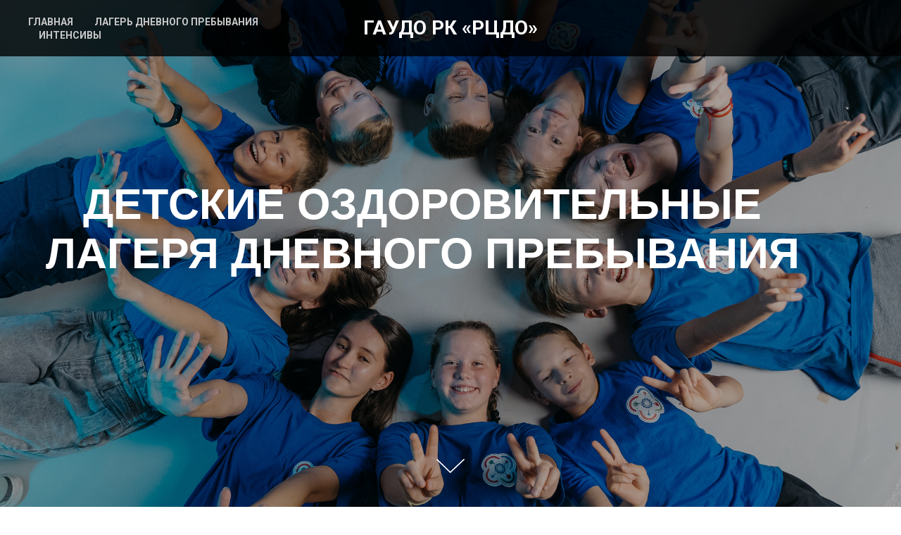

--- FILE ---
content_type: text/html; charset=UTF-8
request_url: http://xn--e1alblfnd3h.xn--p1ai/dol_dnevnoy
body_size: 9880
content:
<!DOCTYPE html><html><head><meta charset="utf-8" /><meta http-equiv="Content-Type" content="text/html; charset=utf-8" /><meta name="viewport" content="width=device-width, initial-scale=1.0" /> <!--metatextblock--><title>Детские оздоровительные лагеря дневного пребывания</title><meta name="description" content="Шаблон для представления компании. Шапка, узкая обложка, история и ключевые цифры. Команда и отзывы клиентов" /> <meta property="og:url" content="http://xn--e1alblfnd3h.xn--p1ai/dol_dnevnoy" /><meta property="og:title" content="Детские оздоровительные лагеря дневного пребывания" /><meta property="og:description" content="Шаблон для представления компании. Шапка, узкая обложка, история и ключевые цифры. Команда и отзывы клиентов" /><meta property="og:type" content="website" /><meta property="og:image" content="https://static.tildacdn.com/tild3533-6266-4366-b134-316231393461/-/resize/504x/___52.png" /><link rel="canonical" href="http://xn--e1alblfnd3h.xn--p1ai/dol_dnevnoy"><!--/metatextblock--><meta name="format-detection" content="telephone=no" /><meta http-equiv="x-dns-prefetch-control" content="on"><link rel="dns-prefetch" href="https://ws.tildacdn.com"><link rel="dns-prefetch" href="https://static.tildacdn.com"><link rel="shortcut icon" href="https://static.tildacdn.com/tild3961-6136-4935-a636-376131653061/favicon_3.ico" type="image/x-icon" /><link rel="apple-touch-icon" href="https://static.tildacdn.com/tild3239-6138-4433-b037-616164323963/___58.png"><link rel="apple-touch-icon" sizes="76x76" href="https://static.tildacdn.com/tild3239-6138-4433-b037-616164323963/___58.png"><link rel="apple-touch-icon" sizes="152x152" href="https://static.tildacdn.com/tild3239-6138-4433-b037-616164323963/___58.png"><link rel="apple-touch-startup-image" href="https://static.tildacdn.com/tild3239-6138-4433-b037-616164323963/___58.png"><meta name="msapplication-TileColor" content="#000000"><meta name="msapplication-TileImage" content="https://static.tildacdn.com/tild3731-3734-4138-a333-663466333235/___58.png"><!-- Assets --><script src="https://neo.tildacdn.com/js/tilda-fallback-1.0.min.js" charset="utf-8" async></script><link rel="stylesheet" href="https://static.tildacdn.com/css/tilda-grid-3.0.min.css" type="text/css" media="all" onerror="this.loaderr='y';"/><link rel="stylesheet" href="/tilda-blocks-page25890160.min.css?t=1677650330" type="text/css" media="all" onerror="this.loaderr='y';" /><link rel="preconnect" href="https://fonts.gstatic.com"><link href="https://fonts.googleapis.com/css2?family=Roboto:wght@300;400;500;700&subset=latin,cyrillic" rel="stylesheet"><script type="text/javascript">(function (d) {
if (!d.visibilityState) {
var s = d.createElement('script');
s.src = 'https://static.tildacdn.com/js/tilda-polyfill-1.0.min.js';
d.getElementsByTagName('head')[0].appendChild(s);
}
})(document);
function t_onReady(func) {
if (document.readyState != 'loading') {
func();
} else {
document.addEventListener('DOMContentLoaded', func);
}
}
function t_onFuncLoad(funcName, okFunc, time) {
if (typeof window[funcName] === 'function') {
okFunc();
} else {
setTimeout(function() {
t_onFuncLoad(funcName, okFunc, time);
},(time || 100));
}
}function t_throttle(fn, threshhold, scope) {return function () {fn.apply(scope || this, arguments);};}function t396_initialScale(t){var e=document.getElementById("rec"+t);if(e){var r=e.querySelector(".t396__artboard");if(r){var a,i=document.documentElement.clientWidth,l=[],d=r.getAttribute("data-artboard-screens");if(d){d=d.split(",");for(var o=0;o<d.length;o++)l[o]=parseInt(d[o],10)}else l=[320,480,640,960,1200];for(o=0;o<l.length;o++){var n=l[o];n<=i&&(a=n)}var g="edit"===window.allrecords.getAttribute("data-tilda-mode"),u="center"===t396_getFieldValue(r,"valign",a,l),c="grid"===t396_getFieldValue(r,"upscale",a,l),t=t396_getFieldValue(r,"height_vh",a,l),f=t396_getFieldValue(r,"height",a,l),e=!!window.opr&&!!window.opr.addons||!!window.opera||-1!==navigator.userAgent.indexOf(" OPR/");if(!g&&u&&!c&&!t&&f&&!e){for(var s=parseFloat((i/a).toFixed(3)),_=[r,r.querySelector(".t396__carrier"),r.querySelector(".t396__filter")],o=0;o<_.length;o++)_[o].style.height=parseInt(f,10)*s+"px";for(var h=r.querySelectorAll(".t396__elem"),o=0;o<h.length;o++)h[o].style.zoom=s}}}}function t396_getFieldValue(t,e,r,a){var i=a[a.length-1],l=r===i?t.getAttribute("data-artboard-"+e):t.getAttribute("data-artboard-"+e+"-res-"+r);if(!l)for(var d=0;d<a.length;d++){var o=a[d];if(!(o<=r)&&(l=o===i?t.getAttribute("data-artboard-"+e):t.getAttribute("data-artboard-"+e+"-res-"+o)))break}return l}</script><script src="https://static.tildacdn.com/js/tilda-scripts-3.0.min.js" charset="utf-8" defer onerror="this.loaderr='y';"></script><script src="/tilda-blocks-page25890160.min.js?t=1677650330" charset="utf-8" async onerror="this.loaderr='y';"></script><script src="https://static.tildacdn.com/js/lazyload-1.3.min.js" charset="utf-8" async onerror="this.loaderr='y';"></script><script src="https://static.tildacdn.com/js/tilda-zero-1.1.min.js" charset="utf-8" async onerror="this.loaderr='y';"></script><script src="https://static.tildacdn.com/js/tilda-menu-1.0.min.js" charset="utf-8" async onerror="this.loaderr='y';"></script><script src="https://static.tildacdn.com/js/tilda-zero-scale-1.0.min.js" charset="utf-8" async onerror="this.loaderr='y';"></script><script src="https://static.tildacdn.com/js/tilda-skiplink-1.0.min.js" charset="utf-8" async onerror="this.loaderr='y';"></script><script src="https://static.tildacdn.com/js/tilda-events-1.0.min.js" charset="utf-8" async onerror="this.loaderr='y';"></script><script type="text/javascript">window.dataLayer = window.dataLayer || [];</script><script type="text/javascript">(function () {
if((/bot|google|yandex|baidu|bing|msn|duckduckbot|teoma|slurp|crawler|spider|robot|crawling|facebook/i.test(navigator.userAgent))===false && typeof(sessionStorage)!='undefined' && sessionStorage.getItem('visited')!=='y' && document.visibilityState){
var style=document.createElement('style');
style.type='text/css';
style.innerHTML='@media screen and (min-width: 980px) {.t-records {opacity: 0;}.t-records_animated {-webkit-transition: opacity ease-in-out .2s;-moz-transition: opacity ease-in-out .2s;-o-transition: opacity ease-in-out .2s;transition: opacity ease-in-out .2s;}.t-records.t-records_visible {opacity: 1;}}';
document.getElementsByTagName('head')[0].appendChild(style);
function t_setvisRecs(){
var alr=document.querySelectorAll('.t-records');
Array.prototype.forEach.call(alr, function(el) {
el.classList.add("t-records_animated");
});
setTimeout(function () {
Array.prototype.forEach.call(alr, function(el) {
el.classList.add("t-records_visible");
});
sessionStorage.setItem("visited", "y");
}, 400);
} 
document.addEventListener('DOMContentLoaded', t_setvisRecs);
}
})();</script></head><body class="t-body" style="margin:0;"><!--allrecords--><div id="allrecords" class="t-records" data-hook="blocks-collection-content-node" data-tilda-project-id="5214252" data-tilda-page-id="25890160" data-tilda-page-alias="dol_dnevnoy" data-tilda-formskey="f70d8a247e0bad45bc71c5aa45214252" data-tilda-lazy="yes"><!--header--><div id="t-header" class="t-records" data-hook="blocks-collection-content-node" data-tilda-project-id="5214252" data-tilda-page-id="25892949" data-tilda-page-alias="menu_leto" data-tilda-formskey="f70d8a247e0bad45bc71c5aa45214252" data-tilda-lazy="yes"><div id="rec419188021" class="r t-rec t-screenmin-1200px" style=" " data-record-type="454" data-screen-min="1200px" ><!-- T454 --><div id="nav419188021marker"></div><div class="tmenu-mobile" ><div class="tmenu-mobile__container"><div class="tmenu-mobile__text t-name t-name_md" field="menu_mob_title">&nbsp;</div><div class="t-menuburger t-menuburger_first "><span style="background-color:#ffffff;"></span><span style="background-color:#ffffff;"></span><span style="background-color:#ffffff;"></span><span style="background-color:#ffffff;"></span></div><script>function t_menuburger_init(recid) {
var rec = document.querySelector('#rec' + recid);
if (!rec) return;
var burger = rec.querySelector('.t-menuburger');
if (!burger) return;
var isSecondStyle = burger.classList.contains('t-menuburger_second');
if (isSecondStyle && !window.isMobile && !('ontouchend' in document)) {
burger.addEventListener('mouseenter', function() {
if (burger.classList.contains('t-menuburger-opened')) return;
burger.classList.remove('t-menuburger-unhovered');
burger.classList.add('t-menuburger-hovered');
});
burger.addEventListener('mouseleave', function() {
if (burger.classList.contains('t-menuburger-opened')) return;
burger.classList.remove('t-menuburger-hovered');
burger.classList.add('t-menuburger-unhovered');
setTimeout(function() {
burger.classList.remove('t-menuburger-unhovered');
}, 300);
});
}
burger.addEventListener('click', function() {
if (!burger.closest('.tmenu-mobile') &&
!burger.closest('.t450__burger_container') &&
!burger.closest('.t466__container') &&
!burger.closest('.t204__burger')) {
burger.classList.toggle('t-menuburger-opened');
burger.classList.remove('t-menuburger-unhovered');
}
});
var menu = rec.querySelector('[data-menu="yes"]');
if (!menu) return;
var menuLinks = menu.querySelectorAll('.t-menu__link-item');
var submenuClassList = ['t978__menu-link_hook', 't978__tm-link', 't966__tm-link', 't794__tm-link', 't-menusub__target-link'];
Array.prototype.forEach.call(menuLinks, function (link) {
link.addEventListener('click', function () {
var isSubmenuHook = submenuClassList.some(function (submenuClass) {
return link.classList.contains(submenuClass);
});
if (isSubmenuHook) return;
burger.classList.remove('t-menuburger-opened');
});
});
menu.addEventListener('clickedAnchorInTooltipMenu', function () {
burger.classList.remove('t-menuburger-opened');
});
}
t_onReady(function() {
t_onFuncLoad('t_menuburger_init', function(){t_menuburger_init('419188021');});
});</script><style>.t-menuburger {
position: relative;
flex-shrink: 0;
width: 28px;
height: 20px;
-webkit-transform: rotate(0deg);
transform: rotate(0deg);
transition: .5s ease-in-out;
cursor: pointer;
z-index: 999;
}
/*---menu burger lines---*/
.t-menuburger span {
display: block;
position: absolute;
width: 100%;
opacity: 1;
left: 0;
-webkit-transform: rotate(0deg);
transform: rotate(0deg);
transition: .25s ease-in-out;
height: 3px;
background-color: #000;
}
.t-menuburger span:nth-child(1) {
top: 0px;
}
.t-menuburger span:nth-child(2),
.t-menuburger span:nth-child(3) {
top: 8px;
}
.t-menuburger span:nth-child(4) {
top: 16px;
}
/*menu burger big*/
.t-menuburger__big {
width: 42px;
height: 32px;
}
.t-menuburger__big span {
height: 5px;
}
.t-menuburger__big span:nth-child(2),
.t-menuburger__big span:nth-child(3) {
top: 13px;
}
.t-menuburger__big span:nth-child(4) {
top: 26px;
}
/*menu burger small*/
.t-menuburger__small {
width: 22px;
height: 14px;
}
.t-menuburger__small span {
height: 2px;
}
.t-menuburger__small span:nth-child(2),
.t-menuburger__small span:nth-child(3) {
top: 6px;
}
.t-menuburger__small span:nth-child(4) {
top: 12px;
}
/*menu burger opened*/
.t-menuburger-opened span:nth-child(1) {
top: 8px;
width: 0%;
left: 50%;
}
.t-menuburger-opened span:nth-child(2) {
-webkit-transform: rotate(45deg);
transform: rotate(45deg);
}
.t-menuburger-opened span:nth-child(3) {
-webkit-transform: rotate(-45deg);
transform: rotate(-45deg);
}
.t-menuburger-opened span:nth-child(4) {
top: 8px;
width: 0%;
left: 50%;
}
.t-menuburger-opened.t-menuburger__big span:nth-child(1) {
top: 6px;
}
.t-menuburger-opened.t-menuburger__big span:nth-child(4) {
top: 18px;
}
.t-menuburger-opened.t-menuburger__small span:nth-child(1),
.t-menuburger-opened.t-menuburger__small span:nth-child(4) {
top: 6px;
}
/*---menu burger first style---*/
@media (hover), (min-width:0\0) {
.t-menuburger_first:hover span:nth-child(1) {
transform: translateY(1px);
}
.t-menuburger_first:hover span:nth-child(4) {
transform: translateY(-1px);
}
.t-menuburger_first.t-menuburger__big:hover span:nth-child(1) {
transform: translateY(3px);
}
.t-menuburger_first.t-menuburger__big:hover span:nth-child(4) {
transform: translateY(-3px);
}
}
/*---menu burger second style---*/
.t-menuburger_second span:nth-child(2),
.t-menuburger_second span:nth-child(3) {
width: 80%;
left: 20%;
right: 0;
}
@media (hover), (min-width:0\0) {
.t-menuburger_second.t-menuburger-hovered span:nth-child(2),
.t-menuburger_second.t-menuburger-hovered span:nth-child(3) {
animation: t-menuburger-anim 0.3s ease-out normal forwards;
}
.t-menuburger_second.t-menuburger-unhovered span:nth-child(2),
.t-menuburger_second.t-menuburger-unhovered span:nth-child(3) {
animation: t-menuburger-anim2 0.3s ease-out normal forwards;
}
}
.t-menuburger_second.t-menuburger-opened span:nth-child(2),
.t-menuburger_second.t-menuburger-opened span:nth-child(3){
left: 0;
right: 0;
width: 100%!important;
}
/*---menu burger third style---*/
.t-menuburger_third span:nth-child(4) {
width: 70%;
left: unset;
right: 0;
}
@media (hover), (min-width:0\0) {
.t-menuburger_third:not(.t-menuburger-opened):hover span:nth-child(4) {
width: 100%;
}
}
.t-menuburger_third.t-menuburger-opened span:nth-child(4) {
width: 0!important;
right: 50%;
}
/*---menu burger fourth style---*/
.t-menuburger_fourth {
height: 12px;
}
.t-menuburger_fourth.t-menuburger__small {
height: 8px;
}
.t-menuburger_fourth.t-menuburger__big {
height: 18px;
}
.t-menuburger_fourth span:nth-child(2),
.t-menuburger_fourth span:nth-child(3) {
top: 4px;
opacity: 0;
}
.t-menuburger_fourth span:nth-child(4) {
top: 8px;
}
.t-menuburger_fourth.t-menuburger__small span:nth-child(2),
.t-menuburger_fourth.t-menuburger__small span:nth-child(3) {
top: 3px;
}
.t-menuburger_fourth.t-menuburger__small span:nth-child(4) {
top: 6px;
}
.t-menuburger_fourth.t-menuburger__small span:nth-child(2),
.t-menuburger_fourth.t-menuburger__small span:nth-child(3) {
top: 3px;
}
.t-menuburger_fourth.t-menuburger__small span:nth-child(4) {
top: 6px;
}
.t-menuburger_fourth.t-menuburger__big span:nth-child(2),
.t-menuburger_fourth.t-menuburger__big span:nth-child(3) {
top: 6px;
}
.t-menuburger_fourth.t-menuburger__big span:nth-child(4) {
top: 12px;
}
@media (hover), (min-width:0\0) {
.t-menuburger_fourth:not(.t-menuburger-opened):hover span:nth-child(1) {
transform: translateY(1px);
}
.t-menuburger_fourth:not(.t-menuburger-opened):hover span:nth-child(4) {
transform: translateY(-1px);
}
.t-menuburger_fourth.t-menuburger__big:not(.t-menuburger-opened):hover span:nth-child(1) {
transform: translateY(3px);
}
.t-menuburger_fourth.t-menuburger__big:not(.t-menuburger-opened):hover span:nth-child(4) {
transform: translateY(-3px);
}
}
.t-menuburger_fourth.t-menuburger-opened span:nth-child(1),
.t-menuburger_fourth.t-menuburger-opened span:nth-child(4) {
top: 4px;
}
.t-menuburger_fourth.t-menuburger-opened span:nth-child(2),
.t-menuburger_fourth.t-menuburger-opened span:nth-child(3) {
opacity: 1;
}
/*---menu burger animations---*/
@keyframes t-menuburger-anim {
0% {
width: 80%;
left: 20%;
right: 0;
}
50% {
width: 100%;
left: 0;
right: 0;
}
100% {
width: 80%;
left: 0;
right: 20%;
}
}
@keyframes t-menuburger-anim2 {
0% {
width: 80%;
left: 0;
}
50% {
width: 100%;
right: 0;
left: 0;
}
100% {
width: 80%;
left: 20%;
right: 0;
}
}</style> </div></div><style>.tmenu-mobile {
background-color: #111;
display: none;
width: 100%;
top: 0;
z-index: 990;
}
.tmenu-mobile_positionfixed {
position: fixed;
}
.tmenu-mobile__text {
color: #fff;
}
.tmenu-mobile__container {
min-height: 64px;
padding: 20px;
position: relative;
box-sizing: border-box;
display: -webkit-flex;
display: -ms-flexbox;
display: flex;
-webkit-align-items: center;
-ms-flex-align: center;
align-items: center;
-webkit-justify-content: space-between;
-ms-flex-pack: justify;
justify-content: space-between;
}
.tmenu-mobile__list {
display: block;
}
.tmenu-mobile__burgerlogo {
display: inline-block;
font-size: 24px;
font-weight: 400;
white-space: nowrap;
vertical-align: middle;
}
.tmenu-mobile__imglogo {
height: auto;
display: block;
max-width: 300px!important;
box-sizing: border-box;
padding: 0;
margin: 0 auto;
}
@media screen and (max-width: 980px) {
.tmenu-mobile__menucontent_hidden {
display: none;
height: 100%;
}
.tmenu-mobile {
display: block;
}
}
@media screen and (max-width: 980px) {
#rec419188021 .t-menuburger {
-webkit-order: 1;
-ms-flex-order: 1;
order: 1;
}
}</style><div id="nav419188021" class="t454 t454__positionabsolute tmenu-mobile__menucontent_hidden" style="background-color: rgba(0,0,0,0.80); " data-bgcolor-hex="#000000" data-bgcolor-rgba="rgba(0,0,0,0.80)" data-navmarker="nav419188021marker" data-appearoffset="500" data-bgopacity-two="50" data-menushadow="" data-bgopacity="0.80" data-bgcolor-rgba-afterscroll="rgba(0,0,0,0.50)" data-menu-items-align="left" data-menu="yes"><div class="t454__maincontainer " style=""><div class="t454__logowrapper"><div class="t454__logowrapper2"><div ><div class="t454__logo t-title" field="title" style="color:#ffffff;font-weight:600;"><div style="font-size:28px;" data-customstyle="yes"><strong>ГАУДО РК «РЦДО»</strong></div></div></div></div></div><div class="t454__leftwrapper" style=" text-align: left;"><nav class="t454__leftmenuwrapper" 
aria-label="Основные разделы на странице"><ul class="t454__list" 
role="menubar" aria-label="Основные разделы на странице"><li class="t454__list_item" 
role="none" 
style="padding:0 15px 0 0;"><a class="t-menu__link-item" 
href="http://летоплюс.рф"
role="menuitem" tabindex="0" data-menu-submenu-hook="" data-menu-item-number="1" 
style="color:#c7c7c7;font-size:14px;font-weight:600;text-transform:uppercase;" >ГЛАВНАЯ</a></li><li class="t454__list_item" 
role="none" 
style="padding:0 15px;"><a class="t-menu__link-item" 
href="http://летоплюс.рф/dol_dnevnoy2023"
role="menuitem" tabindex="0" data-menu-submenu-hook="" data-menu-item-number="2" 
style="color:#c7c7c7;font-size:14px;font-weight:600;text-transform:uppercase;" >ЛАГЕРЬ ДНЕВНОГО ПРЕБЫВАНИЯ</a></li><li class="t454__list_item" 
role="none" 
style="padding:0 0 0 15px;"><a class="t-menu__link-item" 
href="http://летоплюс.рф/intensivy_2023"
role="menuitem" tabindex="0" data-menu-submenu-hook="" data-menu-item-number="3" 
style="color:#c7c7c7;font-size:14px;font-weight:600;text-transform:uppercase;" >ИНТЕНСИВЫ</a></li></ul></nav></div><div class="t454__rightwrapper" style=" text-align: right;"><nav class="t454__rightmenuwrapper"><ul class="t454__list"></ul></nav></div></div></div><script>t_onReady(function () {
t_onFuncLoad('t454_setLogoPadding', function () {
t454_setLogoPadding('419188021');
});
});
t_onReady(function() {
t_onFuncLoad('t_menu__highlightActiveLinks', function () {
t_menu__highlightActiveLinks('.t454__list_item a');
});
});
t_onFuncLoad('t_menu__setBGcolor', function () {
window.addEventListener('resize', t_throttle(function () {
t_menu__setBGcolor('419188021', '.t454');
}));
});
t_onReady(function () {
t_onFuncLoad('t_menu__setBGcolor', function () {
t_menu__setBGcolor('419188021', '.t454');
});
t_onFuncLoad('t_menu__interactFromKeyboard', function () {
t_menu__interactFromKeyboard('419188021');
});
});</script><script>t_onReady(function () {
t_onFuncLoad('t_menu__createMobileMenu', function () {
t_menu__createMobileMenu('419188021', '.t454');
});
});</script><style>#rec419188021 .t-menu__link-item{
-webkit-transition: color 0.3s ease-in-out, opacity 0.3s ease-in-out;
transition: color 0.3s ease-in-out, opacity 0.3s ease-in-out; 
position: relative;
outline: none;
}
#rec419188021 .t-menu__link-item:focus-visible{
outline: 5px auto rgba(0, 150, 255, 1);
-webkit-outline: 5px auto rgba(0, 150, 255, 1);
-moz-outline: 5px auto rgba(0, 150, 255, 1);
-ms-outline: 5px auto rgba(0, 150, 255, 1);
-o-outline: 5px auto rgba(0, 150, 255, 1);
}
#rec419188021 .t-menu__link-item:not(.t-active):not(.tooltipstered)::after {
content: '';
position: absolute;
left: 0;
bottom: 20%;
opacity: 0;
width: 100%;
height: 100%;
border-bottom: 0px solid #ff6600;
-webkit-box-shadow: inset 0px -1px 0px 0px #ff6600;
-moz-box-shadow: inset 0px -1px 0px 0px #ff6600;
box-shadow: inset 0px -1px 0px 0px #ff6600;
-webkit-transition: all 0.3s ease;
transition: all 0.3s ease;
}
#rec419188021 .t-menu__link-item.t-active:not(.t978__menu-link){
color:#ff6600 !important; font-weight:700 !important; opacity:1 !important;}
#rec419188021 .t-menu__link-item.t-active::after {
content: '';
position: absolute;
left: 0;
-webkit-transition: all 0.3s ease;
transition: all 0.3s ease;
opacity: 1;
width: 100%;
height: 100%;
bottom: -0px;
border-bottom: 0px solid #ff6600;
-webkit-box-shadow: inset 0px -1px 0px 0px #ff6600;
-moz-box-shadow: inset 0px -1px 0px 0px #ff6600;
box-shadow: inset 0px -1px 0px 0px #ff6600;
}
#rec419188021 .t-menu__link-item:not(.t-active):not(.tooltipstered):hover{
color: #ff6600 !important; opacity: 1 !important;}
#rec419188021 .t-menu__link-item:not(.t-active):not(.tooltipstered):hover::after{
opacity: 1;
bottom: -0px; }
@supports (overflow:-webkit-marquee) and (justify-content:inherit)
{
#rec419188021 .t-menu__link-item,
#rec419188021 .t-menu__link-item.t-active {
opacity: 1 !important;
}
}</style><!--[if IE 8]><style>#rec419188021 .t454 {
filter: progid:DXImageTransform.Microsoft.gradient(startColorStr='#D9000000', endColorstr='#D9000000');
}</style><![endif]--></div><div id="rec419189917" class="r t-rec t-screenmax-1200px" style=" " data-record-type="454" data-screen-max="1200px" ><!-- T454 --><div id="nav419189917marker"></div><div class="tmenu-mobile" ><div class="tmenu-mobile__container"><div class="tmenu-mobile__text t-name t-name_md" field="menu_mob_title">&nbsp;</div><div class="t-menuburger t-menuburger_first "><span style="background-color:#ffffff;"></span><span style="background-color:#ffffff;"></span><span style="background-color:#ffffff;"></span><span style="background-color:#ffffff;"></span></div><script>function t_menuburger_init(recid) {
var rec = document.querySelector('#rec' + recid);
if (!rec) return;
var burger = rec.querySelector('.t-menuburger');
if (!burger) return;
var isSecondStyle = burger.classList.contains('t-menuburger_second');
if (isSecondStyle && !window.isMobile && !('ontouchend' in document)) {
burger.addEventListener('mouseenter', function() {
if (burger.classList.contains('t-menuburger-opened')) return;
burger.classList.remove('t-menuburger-unhovered');
burger.classList.add('t-menuburger-hovered');
});
burger.addEventListener('mouseleave', function() {
if (burger.classList.contains('t-menuburger-opened')) return;
burger.classList.remove('t-menuburger-hovered');
burger.classList.add('t-menuburger-unhovered');
setTimeout(function() {
burger.classList.remove('t-menuburger-unhovered');
}, 300);
});
}
burger.addEventListener('click', function() {
if (!burger.closest('.tmenu-mobile') &&
!burger.closest('.t450__burger_container') &&
!burger.closest('.t466__container') &&
!burger.closest('.t204__burger')) {
burger.classList.toggle('t-menuburger-opened');
burger.classList.remove('t-menuburger-unhovered');
}
});
var menu = rec.querySelector('[data-menu="yes"]');
if (!menu) return;
var menuLinks = menu.querySelectorAll('.t-menu__link-item');
var submenuClassList = ['t978__menu-link_hook', 't978__tm-link', 't966__tm-link', 't794__tm-link', 't-menusub__target-link'];
Array.prototype.forEach.call(menuLinks, function (link) {
link.addEventListener('click', function () {
var isSubmenuHook = submenuClassList.some(function (submenuClass) {
return link.classList.contains(submenuClass);
});
if (isSubmenuHook) return;
burger.classList.remove('t-menuburger-opened');
});
});
menu.addEventListener('clickedAnchorInTooltipMenu', function () {
burger.classList.remove('t-menuburger-opened');
});
}
t_onReady(function() {
t_onFuncLoad('t_menuburger_init', function(){t_menuburger_init('419189917');});
});</script><style>.t-menuburger {
position: relative;
flex-shrink: 0;
width: 28px;
height: 20px;
-webkit-transform: rotate(0deg);
transform: rotate(0deg);
transition: .5s ease-in-out;
cursor: pointer;
z-index: 999;
}
/*---menu burger lines---*/
.t-menuburger span {
display: block;
position: absolute;
width: 100%;
opacity: 1;
left: 0;
-webkit-transform: rotate(0deg);
transform: rotate(0deg);
transition: .25s ease-in-out;
height: 3px;
background-color: #000;
}
.t-menuburger span:nth-child(1) {
top: 0px;
}
.t-menuburger span:nth-child(2),
.t-menuburger span:nth-child(3) {
top: 8px;
}
.t-menuburger span:nth-child(4) {
top: 16px;
}
/*menu burger big*/
.t-menuburger__big {
width: 42px;
height: 32px;
}
.t-menuburger__big span {
height: 5px;
}
.t-menuburger__big span:nth-child(2),
.t-menuburger__big span:nth-child(3) {
top: 13px;
}
.t-menuburger__big span:nth-child(4) {
top: 26px;
}
/*menu burger small*/
.t-menuburger__small {
width: 22px;
height: 14px;
}
.t-menuburger__small span {
height: 2px;
}
.t-menuburger__small span:nth-child(2),
.t-menuburger__small span:nth-child(3) {
top: 6px;
}
.t-menuburger__small span:nth-child(4) {
top: 12px;
}
/*menu burger opened*/
.t-menuburger-opened span:nth-child(1) {
top: 8px;
width: 0%;
left: 50%;
}
.t-menuburger-opened span:nth-child(2) {
-webkit-transform: rotate(45deg);
transform: rotate(45deg);
}
.t-menuburger-opened span:nth-child(3) {
-webkit-transform: rotate(-45deg);
transform: rotate(-45deg);
}
.t-menuburger-opened span:nth-child(4) {
top: 8px;
width: 0%;
left: 50%;
}
.t-menuburger-opened.t-menuburger__big span:nth-child(1) {
top: 6px;
}
.t-menuburger-opened.t-menuburger__big span:nth-child(4) {
top: 18px;
}
.t-menuburger-opened.t-menuburger__small span:nth-child(1),
.t-menuburger-opened.t-menuburger__small span:nth-child(4) {
top: 6px;
}
/*---menu burger first style---*/
@media (hover), (min-width:0\0) {
.t-menuburger_first:hover span:nth-child(1) {
transform: translateY(1px);
}
.t-menuburger_first:hover span:nth-child(4) {
transform: translateY(-1px);
}
.t-menuburger_first.t-menuburger__big:hover span:nth-child(1) {
transform: translateY(3px);
}
.t-menuburger_first.t-menuburger__big:hover span:nth-child(4) {
transform: translateY(-3px);
}
}
/*---menu burger second style---*/
.t-menuburger_second span:nth-child(2),
.t-menuburger_second span:nth-child(3) {
width: 80%;
left: 20%;
right: 0;
}
@media (hover), (min-width:0\0) {
.t-menuburger_second.t-menuburger-hovered span:nth-child(2),
.t-menuburger_second.t-menuburger-hovered span:nth-child(3) {
animation: t-menuburger-anim 0.3s ease-out normal forwards;
}
.t-menuburger_second.t-menuburger-unhovered span:nth-child(2),
.t-menuburger_second.t-menuburger-unhovered span:nth-child(3) {
animation: t-menuburger-anim2 0.3s ease-out normal forwards;
}
}
.t-menuburger_second.t-menuburger-opened span:nth-child(2),
.t-menuburger_second.t-menuburger-opened span:nth-child(3){
left: 0;
right: 0;
width: 100%!important;
}
/*---menu burger third style---*/
.t-menuburger_third span:nth-child(4) {
width: 70%;
left: unset;
right: 0;
}
@media (hover), (min-width:0\0) {
.t-menuburger_third:not(.t-menuburger-opened):hover span:nth-child(4) {
width: 100%;
}
}
.t-menuburger_third.t-menuburger-opened span:nth-child(4) {
width: 0!important;
right: 50%;
}
/*---menu burger fourth style---*/
.t-menuburger_fourth {
height: 12px;
}
.t-menuburger_fourth.t-menuburger__small {
height: 8px;
}
.t-menuburger_fourth.t-menuburger__big {
height: 18px;
}
.t-menuburger_fourth span:nth-child(2),
.t-menuburger_fourth span:nth-child(3) {
top: 4px;
opacity: 0;
}
.t-menuburger_fourth span:nth-child(4) {
top: 8px;
}
.t-menuburger_fourth.t-menuburger__small span:nth-child(2),
.t-menuburger_fourth.t-menuburger__small span:nth-child(3) {
top: 3px;
}
.t-menuburger_fourth.t-menuburger__small span:nth-child(4) {
top: 6px;
}
.t-menuburger_fourth.t-menuburger__small span:nth-child(2),
.t-menuburger_fourth.t-menuburger__small span:nth-child(3) {
top: 3px;
}
.t-menuburger_fourth.t-menuburger__small span:nth-child(4) {
top: 6px;
}
.t-menuburger_fourth.t-menuburger__big span:nth-child(2),
.t-menuburger_fourth.t-menuburger__big span:nth-child(3) {
top: 6px;
}
.t-menuburger_fourth.t-menuburger__big span:nth-child(4) {
top: 12px;
}
@media (hover), (min-width:0\0) {
.t-menuburger_fourth:not(.t-menuburger-opened):hover span:nth-child(1) {
transform: translateY(1px);
}
.t-menuburger_fourth:not(.t-menuburger-opened):hover span:nth-child(4) {
transform: translateY(-1px);
}
.t-menuburger_fourth.t-menuburger__big:not(.t-menuburger-opened):hover span:nth-child(1) {
transform: translateY(3px);
}
.t-menuburger_fourth.t-menuburger__big:not(.t-menuburger-opened):hover span:nth-child(4) {
transform: translateY(-3px);
}
}
.t-menuburger_fourth.t-menuburger-opened span:nth-child(1),
.t-menuburger_fourth.t-menuburger-opened span:nth-child(4) {
top: 4px;
}
.t-menuburger_fourth.t-menuburger-opened span:nth-child(2),
.t-menuburger_fourth.t-menuburger-opened span:nth-child(3) {
opacity: 1;
}
/*---menu burger animations---*/
@keyframes t-menuburger-anim {
0% {
width: 80%;
left: 20%;
right: 0;
}
50% {
width: 100%;
left: 0;
right: 0;
}
100% {
width: 80%;
left: 0;
right: 20%;
}
}
@keyframes t-menuburger-anim2 {
0% {
width: 80%;
left: 0;
}
50% {
width: 100%;
right: 0;
left: 0;
}
100% {
width: 80%;
left: 20%;
right: 0;
}
}</style> </div></div><style>.tmenu-mobile {
background-color: #111;
display: none;
width: 100%;
top: 0;
z-index: 990;
}
.tmenu-mobile_positionfixed {
position: fixed;
}
.tmenu-mobile__text {
color: #fff;
}
.tmenu-mobile__container {
min-height: 64px;
padding: 20px;
position: relative;
box-sizing: border-box;
display: -webkit-flex;
display: -ms-flexbox;
display: flex;
-webkit-align-items: center;
-ms-flex-align: center;
align-items: center;
-webkit-justify-content: space-between;
-ms-flex-pack: justify;
justify-content: space-between;
}
.tmenu-mobile__list {
display: block;
}
.tmenu-mobile__burgerlogo {
display: inline-block;
font-size: 24px;
font-weight: 400;
white-space: nowrap;
vertical-align: middle;
}
.tmenu-mobile__imglogo {
height: auto;
display: block;
max-width: 300px!important;
box-sizing: border-box;
padding: 0;
margin: 0 auto;
}
@media screen and (max-width: 980px) {
.tmenu-mobile__menucontent_hidden {
display: none;
height: 100%;
}
.tmenu-mobile {
display: block;
}
}
@media screen and (max-width: 980px) {
#rec419189917 .t-menuburger {
-webkit-order: 1;
-ms-flex-order: 1;
order: 1;
}
}</style><div id="nav419189917" class="t454 t454__positionabsolute tmenu-mobile__menucontent_hidden" style="background-color: rgba(0,0,0,0.80); " data-bgcolor-hex="#000000" data-bgcolor-rgba="rgba(0,0,0,0.80)" data-navmarker="nav419189917marker" data-appearoffset="500" data-bgopacity-two="50" data-menushadow="" data-bgopacity="0.80" data-bgcolor-rgba-afterscroll="rgba(0,0,0,0.50)" data-menu-items-align="left" data-menu="yes"><div class="t454__maincontainer " style=""><div class="t454__logowrapper"><div class="t454__logowrapper2"><div ><div class="t454__logo t-title" field="title" style="color:#ffffff;font-weight:600;"><div style="font-size:28px;" data-customstyle="yes"><strong>ГАУДО РК «РЦДО»</strong></div></div></div></div></div><div class="t454__leftwrapper" style=" text-align: left;"><nav class="t454__leftmenuwrapper" 
aria-label="Основные разделы на странице"><ul class="t454__list" 
role="menubar" aria-label="Основные разделы на странице"><li class="t454__list_item" 
role="none" 
style="padding:0 15px 0 0;"><a class="t-menu__link-item" 
href="http://летоплюс.рф/"
role="menuitem" tabindex="0" data-menu-submenu-hook="" data-menu-item-number="1" 
style="color:#c7c7c7;font-size:10px;font-weight:600;text-transform:uppercase;" >ГЛАВНАЯ</a></li><li class="t454__list_item" 
role="none" 
style="padding:0 15px;"><a class="t-menu__link-item" 
href="http://летоплюс.рф/dol_dnevnoy2023"
role="menuitem" tabindex="0" data-menu-submenu-hook="" data-menu-item-number="2" 
style="color:#c7c7c7;font-size:10px;font-weight:600;text-transform:uppercase;" >ЛАГЕРЬ ДНЕВНОГО ПРЕБЫВАНИЯ</a></li><li class="t454__list_item" 
role="none" 
style="padding:0 0 0 15px;"><a class="t-menu__link-item" 
href="http://летоплюс.рф/intensivy_2023"
role="menuitem" tabindex="0" data-menu-submenu-hook="" data-menu-item-number="3" 
style="color:#c7c7c7;font-size:10px;font-weight:600;text-transform:uppercase;" >ИНТЕНСИВЫ</a></li></ul></nav></div><div class="t454__rightwrapper" style=" text-align: right;"><nav class="t454__rightmenuwrapper"><ul class="t454__list"></ul></nav></div></div></div><script>t_onReady(function () {
t_onFuncLoad('t454_setLogoPadding', function () {
t454_setLogoPadding('419189917');
});
});
t_onReady(function() {
t_onFuncLoad('t_menu__highlightActiveLinks', function () {
t_menu__highlightActiveLinks('.t454__list_item a');
});
});
t_onFuncLoad('t_menu__setBGcolor', function () {
window.addEventListener('resize', t_throttle(function () {
t_menu__setBGcolor('419189917', '.t454');
}));
});
t_onReady(function () {
t_onFuncLoad('t_menu__setBGcolor', function () {
t_menu__setBGcolor('419189917', '.t454');
});
t_onFuncLoad('t_menu__interactFromKeyboard', function () {
t_menu__interactFromKeyboard('419189917');
});
});</script><script>t_onReady(function () {
t_onFuncLoad('t_menu__createMobileMenu', function () {
t_menu__createMobileMenu('419189917', '.t454');
});
});</script><style>#rec419189917 .t-menu__link-item{
-webkit-transition: color 0.3s ease-in-out, opacity 0.3s ease-in-out;
transition: color 0.3s ease-in-out, opacity 0.3s ease-in-out; 
position: relative;
outline: none;
}
#rec419189917 .t-menu__link-item:focus-visible{
outline: 5px auto rgba(0, 150, 255, 1);
-webkit-outline: 5px auto rgba(0, 150, 255, 1);
-moz-outline: 5px auto rgba(0, 150, 255, 1);
-ms-outline: 5px auto rgba(0, 150, 255, 1);
-o-outline: 5px auto rgba(0, 150, 255, 1);
}
#rec419189917 .t-menu__link-item:not(.t-active):not(.tooltipstered)::after {
content: '';
position: absolute;
left: 0;
bottom: 20%;
opacity: 0;
width: 100%;
height: 100%;
border-bottom: 0px solid #ff6600;
-webkit-box-shadow: inset 0px -1px 0px 0px #ff6600;
-moz-box-shadow: inset 0px -1px 0px 0px #ff6600;
box-shadow: inset 0px -1px 0px 0px #ff6600;
-webkit-transition: all 0.3s ease;
transition: all 0.3s ease;
}
#rec419189917 .t-menu__link-item.t-active:not(.t978__menu-link){
color:#ff6600 !important; font-weight:700 !important; opacity:1 !important;}
#rec419189917 .t-menu__link-item.t-active::after {
content: '';
position: absolute;
left: 0;
-webkit-transition: all 0.3s ease;
transition: all 0.3s ease;
opacity: 1;
width: 100%;
height: 100%;
bottom: -0px;
border-bottom: 0px solid #ff6600;
-webkit-box-shadow: inset 0px -1px 0px 0px #ff6600;
-moz-box-shadow: inset 0px -1px 0px 0px #ff6600;
box-shadow: inset 0px -1px 0px 0px #ff6600;
}
#rec419189917 .t-menu__link-item:not(.t-active):not(.tooltipstered):hover{
color: #ff6600 !important; opacity: 1 !important;}
#rec419189917 .t-menu__link-item:not(.t-active):not(.tooltipstered):hover::after{
opacity: 1;
bottom: -0px; }
@supports (overflow:-webkit-marquee) and (justify-content:inherit)
{
#rec419189917 .t-menu__link-item,
#rec419189917 .t-menu__link-item.t-active {
opacity: 1 !important;
}
}</style><!--[if IE 8]><style>#rec419189917 .t454 {
filter: progid:DXImageTransform.Microsoft.gradient(startColorStr='#D9000000', endColorstr='#D9000000');
}</style><![endif]--></div></div><!--/header--><div id="rec419313891" class="r t-rec" style=" " data-animationappear="off" data-record-type="396" ><!-- T396 --><style>#rec419313891 .t396__artboard {min-height: 550px;height: 100vh; background-color: #ffffff; }#rec419313891 .t396__filter {min-height: 550px;height: 100vh; background-image: -webkit-gradient( linear, left top, left bottom, from(rgba(0,0,0,0.3)), to(rgba(0,0,0,0.3)) );background-image: -webkit-linear-gradient(top, rgba(0,0,0,0.3), rgba(0,0,0,0.3));background-image: linear-gradient(to bottom, rgba(0,0,0,0.3), rgba(0,0,0,0.3));will-change: transform;}#rec419313891 .t396__carrier{min-height: 550px;height: 100vh; background-position: center center; background-attachment: fixed;transform: translate3d(0, 0, 0);-moz-transform: unset;background-image: url('https://static.tildacdn.com/tild3533-6266-4366-b134-316231393461/-/resize/20x/___52.png');background-size: cover;background-repeat: no-repeat;}@media screen and (min-width: 1200px) {#rec419313891 .t396__carrier-wrapper {position: absolute;width: 100%;height: 100%;top: 0;left: 0;clip-path: inset(0 0 0 0);}#rec419313891 .t396__carrier{position: fixed;display: block;width: 100%;height: 100%;top: 0;left: 0;background-size: cover;background-position: center center;transform: translateZ(0);will-change: transform;pointer-events: none;}}@media screen and (max-width: 1199px) {#rec419313891 .t396__artboard {}#rec419313891 .t396__filter {}#rec419313891 .t396__carrier {background-attachment: scroll;}}@media screen and (max-width: 959px) {#rec419313891 .t396__artboard {min-height: 400px;}#rec419313891 .t396__filter {min-height: 400px;}#rec419313891 .t396__carrier {min-height: 400px;background-attachment: scroll;}}@media screen and (max-width: 639px) {#rec419313891 .t396__artboard {}#rec419313891 .t396__filter {}#rec419313891 .t396__carrier {background-attachment: scroll;}}@media screen and (max-width: 479px) {#rec419313891 .t396__artboard {min-height: 200px;}#rec419313891 .t396__filter {min-height: 200px;}#rec419313891 .t396__carrier {min-height: 200px;background-attachment: scroll;}} #rec419313891 .tn-elem[data-elem-id="1470209944682"] { color: #ffffff; text-align: center; z-index: 2; top: calc(50vh - 0px + -35px);left: calc(50% - 580px + -40px);width: 1160px;}#rec419313891 .tn-elem[data-elem-id="1470209944682"] .tn-atom { color: #ffffff; font-size: 61px; font-family: 'Arial',Arial,sans-serif; line-height: 1.15; font-weight: 700; background-position: center center ;border-color: transparent ;border-style: solid ; }@media screen and (max-width: 1199px) {#rec419313891 .tn-elem[data-elem-id="1470209944682"] {top: calc(275px - 0px + -28px);left: calc(50% - 580px + 10px);width: 940px;}#rec419313891 .tn-elem[data-elem-id="1470209944682"] .tn-atom { font-size: 49px; }}@media screen and (max-width: 959px) {#rec419313891 .tn-elem[data-elem-id="1470209944682"] {top: calc(275px - 0px + -13px);left: calc(50% - 580px + -15px);width: 530px;}#rec419313891 .tn-elem[data-elem-id="1470209944682"] .tn-atom { font-size: 28px; }}@media screen and (max-width: 639px) {#rec419313891 .tn-elem[data-elem-id="1470209944682"] {top: calc(275px - 0px + -16px);left: calc(50% - 580px + 0px);width: 460px;}#rec419313891 .tn-elem[data-elem-id="1470209944682"] .tn-atom { font-size: 32px; }}@media screen and (max-width: 479px) {#rec419313891 .tn-elem[data-elem-id="1470209944682"] {top: calc(275px - 0px + -7px);left: calc(50% - 580px + -1px);width: 257px;}#rec419313891 .tn-elem[data-elem-id="1470209944682"] .tn-atom { font-size: 16px; }} #rec419313891 .tn-elem[data-elem-id="1504792630047"] { z-index: 5; top: calc(100vh + -34px);left: calc(50% - 20px + 0px);width: 40px;}#rec419313891 .tn-elem[data-elem-id="1504792630047"] .tn-atom { background-position: center center ;border-color: transparent ;border-style: solid ; }@media screen and (max-width: 1199px) {}@media screen and (max-width: 959px) {}@media screen and (max-width: 639px) {#rec419313891 .tn-elem[data-elem-id="1504792630047"] {top: calc(550px + -17px);left: calc(50% - 20px + 0px);width: 30px;}}@media screen and (max-width: 479px) {}</style><div class='t396'><div class="t396__artboard" data-artboard-recid="419313891" data-artboard-screens="320,480,640,960,1200" data-artboard-height="550" data-artboard-valign="center" data-artboard-height_vh="100" data-artboard-upscale="grid" data-artboard-height-res-320="200" data-artboard-height-res-640="400" 
><div class="t396__carrier-wrapper" ><div class="t396__carrier t-bgimg" data-artboard-recid="419313891" data-original="https://static.tildacdn.com/tild3533-6266-4366-b134-316231393461/___52.png"></div></div><div class="t396__filter" data-artboard-recid="419313891"></div><div class='t396__elem tn-elem tn-elem__4193138911470209944682' data-elem-id='1470209944682' data-elem-type='text' data-field-top-value="-35" data-field-left-value="-40" data-field-width-value="1160" data-field-axisy-value="center" data-field-axisx-value="center" data-field-container-value="grid" data-field-topunits-value="px" data-field-leftunits-value="px" data-field-heightunits-value="" data-field-widthunits-value="px" data-field-top-res-320-value="-7" data-field-left-res-320-value="-1" data-field-width-res-320-value="257" data-field-top-res-480-value="-16" data-field-left-res-480-value="0" data-field-width-res-480-value="460" data-field-top-res-640-value="-13" data-field-left-res-640-value="-15" data-field-width-res-640-value="530" data-field-top-res-960-value="-28" data-field-left-res-960-value="10" data-field-width-res-960-value="940" 
><div class='tn-atom'field='tn_text_1470209944682'>ДЕТСКИЕ ОЗДОРОВИТЕЛЬНЫЕ ЛАГЕРЯ ДНЕВНОГО ПРЕБЫВАНИЯ</div> </div> <div class='t396__elem tn-elem tn-elem__4193138911504792630047' data-elem-id='1504792630047' data-elem-type='image' data-field-top-value="-34" data-field-left-value="0" data-field-width-value="40" data-field-axisy-value="bottom" data-field-axisx-value="center" data-field-container-value="window" data-field-topunits-value="px" data-field-leftunits-value="px" data-field-heightunits-value="" data-field-widthunits-value="px" data-field-filewidth-value="272" data-field-fileheight-value="250" data-field-top-res-480-value="-17" data-field-left-res-480-value="0" data-field-width-res-480-value="30" 
><div class='tn-atom' ><img class='tn-atom__img t-img' data-original='https://static.tildacdn.com/tild3966-3462-4563-b235-333731376634/arrow_white.gif' imgfield='tn_img_1504792630047'></div></div> </div> </div> <script>t_onReady(function () {
t_onFuncLoad('t396_init', function () {
t396_init('419313891');
});
});</script><!-- /T396 --></div><div id="rec417987084" class="r t-rec t-rec_pt_75 t-rec_pb_45" style="padding-top:75px;padding-bottom:45px;background-color:#ff4500; " data-record-type="273" data-bg-color="#ff4500"><!-- t254 --><div class="t254"><div class="t-container"><div class="t-row"><div class="t-col t-col_10 t-prefix_1"><div class="t254__wrapper"><div class="t254__icon" style="color: #ffffff;">“</div><div class="t254__text t-text t-text_lg" style="color:#ffffff;font-size:22px;" field="text"><div style="font-size: 20px;" data-customstyle="yes"><strong style="font-size: 26px; font-family: Roboto;">ВНИМАНИЕ!</strong><br /><span style="font-size: 20px; color: rgb(252, 249, 249); font-family: Roboto;">Договоры с родителями, законными представителями, будут заключаться после получения ГАУДО РК "РЦДО" Санитарно - эпидемиологическое заключения о том, что помещения, оборудование и другое имущество соответствуют государственным санитарно-эпидемиологическим правилам и нормам к организации воспитания и обучения, отдыха и оздоровления детей и молодежи</span><span style="font-size: 20px; font-family: Roboto;">.</span></div></div><div class="t254__author t-text t-text_xs" style="color:#ffffff;" field="authorname"></div></div></div></div></div></div></div><div id="rec417926130" class="r t-rec t-rec_pt_75 t-rec_pb_135" style="padding-top:75px;padding-bottom:135px;background-color:#efefef; " data-animationappear="off" data-record-type="774" data-bg-color="#efefef"><!-- T774 --><div class="t774 "><div class="t774__container t774__container_mobile-grid" data-blocks-per-row="2"><div class="t774__col t-col t-col_6 t-align_left t-item t774__col_mobile-grid"><div class="t774__wrapper" style="border-radius:20px;"><a href="http://летоплюс.рф/artacademy2022" ><div class="t774__imgwrapper" style="padding-bottom:71.428571428571%;" itemscope itemtype="http://schema.org/ImageObject"><meta itemprop="image" content="https://static.tildacdn.com/tild3232-3138-4564-a431-383362353633/DdBL6nFQ.jpg"> <div class="t774__bgimg t-bgimg" data-original="https://static.tildacdn.com/tild3232-3138-4564-a431-383362353633/DdBL6nFQ.jpg" 
bgimgfield="li_img__1495010946049" 
style="background-image:url('https://static.tildacdn.com/tild3232-3138-4564-a431-383362353633/-/resizeb/20x/DdBL6nFQ.jpg');"
></div></div></a><div class="t774__content"><a href="http://летоплюс.рф/artacademy2022" ><div class="t774__textwrapper "><div class="t774__uptitle t-uptitle t-uptitle_xs" field="li_subtitle__1495010946049" style="" >ГАУДО РК "РЦДО"</div><div class="t774__title t-name t-name_xl" field="li_title__1495010946049" style="" ><p style="text-align: left;">АRT-АКАДЕМИЯ</p></div><div class="t774__descr t-descr t-descr_xxs" field="li_descr__1495010946049" style="" ><p style="text-align: left;">Детский лагерь дневного пребывания «ART - академия» - это уникальное пространство, где общение, творчество и развлечения</p><p style="text-align: left;">соединяются вместе. В этом году вас ждут две профильные смены «Зона турбулентности» (формат смены – большой творческий коворкинг)</p>и «5 шагов к успеху», посвящённая пятой юбилейной смене.<br /><br /><br /><br /><strong>ВОЗРАСТ:</strong> 7-15 лет.<br /><strong>КОГДА</strong>: 30 мая - 19 июня и 27 июня - 17 июля 2022 года (будни).<br /><strong>ЦЕНА:</strong> 11 000 рублей.</div></div></a><div class="t774__btn-wrapper "><a href="http://летоплюс.рф/artacademy2022" class="t774__btn t774__btn t-btn t-btn_sm" style="color:#ffffff;background-color:#000000;border-radius:5px; -moz-border-radius:5px; -webkit-border-radius:5px;"><table role="presentation" style="width:100%; height:100%;"><tr><td>ПОДРОБНЕЕ</td></tr></table></a></div></div></div></div><div class="t774__col t-col t-col_6 t-align_left t-item t774__col_mobile-grid"><div class="t774__wrapper" style="border-radius:20px;"><a href="http://летоплюс.рф/kvantoriancigravityfalls" ><div class="t774__imgwrapper" style="padding-bottom:71.428571428571%;" itemscope itemtype="http://schema.org/ImageObject"><meta itemprop="image" content="https://static.tildacdn.com/tild3665-3265-4234-a161-366364376363/photo_2022-02-18_11-.jpg"> <div class="t774__bgimg t-bgimg" data-original="https://static.tildacdn.com/tild3665-3265-4234-a161-366364376363/photo_2022-02-18_11-.jpg" 
bgimgfield="li_img__1499960678558" 
style="background-image:url('https://static.tildacdn.com/tild3665-3265-4234-a161-366364376363/-/resizeb/20x/photo_2022-02-18_11-.jpg');"
></div></div></a><div class="t774__content"><a href="http://летоплюс.рф/kvantoriancigravityfalls" ><div class="t774__textwrapper "><div class="t774__uptitle t-uptitle t-uptitle_xs" field="li_subtitle__1499960678558" style="" >ДЕТСКИЙ ТЕХНОПАРК «КВАНТОРИУМ» Г. СЫКТЫВКАР</div><div class="t774__title t-name t-name_xl" field="li_title__1499960678558" style="" >КВАНТОРИАНЦЫ НА КАНИКУЛАХ. ГРАВИТИ ФОЛЗ.</div><div class="t774__descr t-descr t-descr_xxs" field="li_descr__1499960678558" style="" >Детский лагерь дневного пребывания «Кванторианцы на каникулах» - это насыщенная и интересная программа, уникальные занятия и мастер-классы в квантумах технопарка, тренировки в бассейне, творческие мероприятия, талантливый коллектив и многое другое.<br /><br /><strong>ВОЗРАСТ:</strong> 7 -13 лет.<br /><strong>КОГДА:</strong> 8-26 августа 2022 года (будни).<br /><strong>ЦЕНА:</strong> 11 000 рублей.</div></div></a><div class="t774__btn-wrapper "><a href="http://летоплюс.рф/kvantoriancigravityfalls" class="t774__btn t774__btn t-btn t-btn_sm" style="color:#ffffff;background-color:#000000;border-radius:5px; -moz-border-radius:5px; -webkit-border-radius:5px;"><table role="presentation" style="width:100%; height:100%;"><tr><td>ПОДРОБНЕЕ</td></tr></table></a></div></div></div></div></div></div><script type="text/javascript">t_onReady(function () {
t_onFuncLoad('t774_init', function () {
t774_init('417926130');
});
});</script></div><div id="rec418241460" class="r t-rec t-rec_pt_75 t-rec_pb_75" style="padding-top:75px;padding-bottom:75px; " data-record-type="594" ><!-- t594 --><div class="t594"><div class="t594__container t-container"><div class="t-col t594__item t594__item_3-in-row"><img class="t594__img t-img " 
src="https://static.tildacdn.com/tild3862-3031-4462-a334-653736383365/-/empty/--4x.png" data-original="https://static.tildacdn.com/tild3862-3031-4462-a334-653736383365/--4x.png" 
imgfield="li_img__1481203544538"
style="max-width:180px;" alt=""></div><div class="t-col t594__item t594__item_3-in-row"><img class="t594__img t-img " 
src="https://static.tildacdn.com/tild3963-3766-4665-a465-663364626639/-/empty/59216080.jpg" data-original="https://static.tildacdn.com/tild3963-3766-4665-a465-663364626639/59216080.jpg" 
imgfield="li_img__1481205129244"
style="max-width:180px;" alt=""></div><div class="t-col t594__item t594__item_3-in-row"><img class="t594__img t-img " 
src="https://static.tildacdn.com/tild3062-6363-4633-a336-363330393265/-/empty/photo_2022-02-25_13-.jpg" data-original="https://static.tildacdn.com/tild3062-6363-4633-a336-363330393265/photo_2022-02-25_13-.jpg" 
imgfield="li_img__1481205877302"
style="max-width:180px;" alt=""></div></div></div></div></div><!--/allrecords--><!-- Stat --><script type="text/javascript">if (! window.mainTracker) { window.mainTracker = 'tilda'; }
setTimeout(function(){ (function (d, w, k, o, g) { var n=d.getElementsByTagName(o)[0],s=d.createElement(o),f=function(){n.parentNode.insertBefore(s,n);}; s.type = "text/javascript"; s.async = true; s.key = k; s.id = "tildastatscript"; s.src=g; if (w.opera=="[object Opera]") {d.addEventListener("DOMContentLoaded", f, false);} else { f(); } })(document, window, 'ea1306f61d87308522e973160e88645b','script','https://static.tildacdn.com/js/tilda-stat-1.0.min.js');
}, 2000); </script></body></html>

--- FILE ---
content_type: application/javascript
request_url: http://xn--e1alblfnd3h.xn--p1ai/tilda-blocks-page25890160.min.js?t=1677650330
body_size: 1479
content:
window.isMobile=!1;if(/Android|webOS|iPhone|iPad|iPod|BlackBerry|IEMobile|Opera Mini/i.test(navigator.userAgent)){window.isMobile=!0}
function t_throttle(fn,threshhold,scope){var last;var deferTimer;threshhold||(threshhold=250);return function(){var context=scope||this;var now=+new Date();var args=arguments;if(last&&now<last+threshhold){clearTimeout(deferTimer);deferTimer=setTimeout(function(){last=now;fn.apply(context,args)},threshhold)}else{last=now;fn.apply(context,args)}}}
function t774_init(recId){var rec=document.getElementById('rec'+recId);if(!rec)return;var container=rec.querySelector('.t774');if(!container)return;t774_unifyHeights(recId);window.addEventListener('resize',t_throttle(function(){t774_unifyHeights(recId)},200));container.addEventListener('displayChanged',function(){t774_unifyHeights(recId)});window.addEventListener('load',function(){t774_unifyHeights(recId)});setTimeout(function(){t774__updateLazyLoad(recId)},500)}
function t774__updateLazyLoad(recId){var allRecords=document.getElementById('allrecords');var container=document.querySelector('#rec'+recId+' .t774__container_mobile-flex');if(!allRecords)return;var mode=allRecords.getAttribute('data-tilda-mode');if(container&&mode!=='edit'&&mode!=='preview'&&window.lazy==='y'){container.addEventListener('scroll',t_throttle(function(){if(window.lazy==='y'||(allRecords&&allRecords.getAttribute('data-tilda-lazy')==='yes')){t_onFuncLoad('t_lazyload_update',function(){t_lazyload_update()})}},500))}}
function t774_unifyHeights(recId){var rec=document.getElementById('rec'+recId);if(!rec)return;var container=rec.querySelector('.t774__container');if(!container)return;var attrPerRow=container.getAttribute('data-blocks-per-row');var contentsList=rec.querySelectorAll('.t774__content');var lengthScrollIcon=rec.querySelectorAll('.t774__scroll-icon-wrapper').length;var contents=Array.prototype.slice.call(contentsList);if(window.innerWidth<=480&&lengthScrollIcon===0){for(var i=0;i<contents.length;i++){contents[i].style.height='auto'}
return}
var countRow=+attrPerRow;if(window.innerWidth<=960&&lengthScrollIcon>0){countRow=contents.length}else if(window.innerWidth<=960){countRow=2}
for(var i=0;i<contents.length;i+=countRow){var maxHeight=0;var cols=contents.slice(i,i+countRow);for(var j=0;j<cols.length;j++){var col=cols[j];var textWrap=col.querySelector('.t774__textwrapper');var btns=col.querySelectorAll('.t774__btn-wrapper, .t774__btntext-wrapper');var colHeight=textWrap.offsetHeight+(btns[0]?btns[0].offsetHeight:0);if(colHeight>maxHeight)maxHeight=colHeight}
for(var j=0;j<cols.length;j++){cols[j].style.height=maxHeight+'px'}}}
function t454_setLogoPadding(recid){var rec=document.getElementById('rec'+recid);if(!rec||window.innerWidth<=980)return;var menu=rec.querySelector('.t454');var logo=menu?menu.querySelector('.t454__logowrapper'):null;var leftWrapper=menu?menu.querySelector('.t454__leftwrapper'):null;var rightWrapper=menu?menu.querySelector('.t454__rightwrapper'):null;var logoWidth=logo?logo.offsetWidth:0;var updateWidth=(logoWidth/2)+50;if(leftWrapper)leftWrapper.style.paddingRight=updateWidth+'px';if(rightWrapper)rightWrapper.style.paddingLeft=updateWidth+'px'}